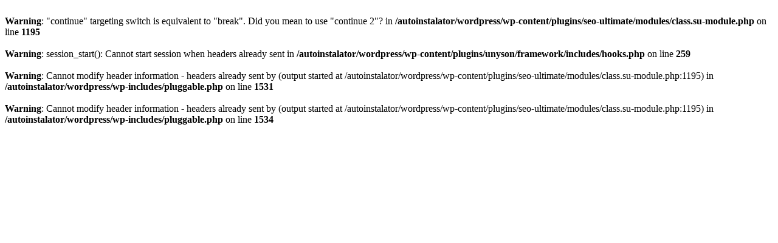

--- FILE ---
content_type: text/html; charset=UTF-8
request_url: https://www.make-shake.pl/produkt/desert-baking/
body_size: 325
content:
<br />
<b>Warning</b>:  "continue" targeting switch is equivalent to "break". Did you mean to use "continue 2"? in <b>/autoinstalator/wordpress/wp-content/plugins/seo-ultimate/modules/class.su-module.php</b> on line <b>1195</b><br />
<br />
<b>Warning</b>:  session_start(): Cannot start session when headers already sent in <b>/autoinstalator/wordpress/wp-content/plugins/unyson/framework/includes/hooks.php</b> on line <b>259</b><br />
<br />
<b>Warning</b>:  Cannot modify header information - headers already sent by (output started at /autoinstalator/wordpress/wp-content/plugins/seo-ultimate/modules/class.su-module.php:1195) in <b>/autoinstalator/wordpress/wp-includes/pluggable.php</b> on line <b>1531</b><br />
<br />
<b>Warning</b>:  Cannot modify header information - headers already sent by (output started at /autoinstalator/wordpress/wp-content/plugins/seo-ultimate/modules/class.su-module.php:1195) in <b>/autoinstalator/wordpress/wp-includes/pluggable.php</b> on line <b>1534</b><br />
